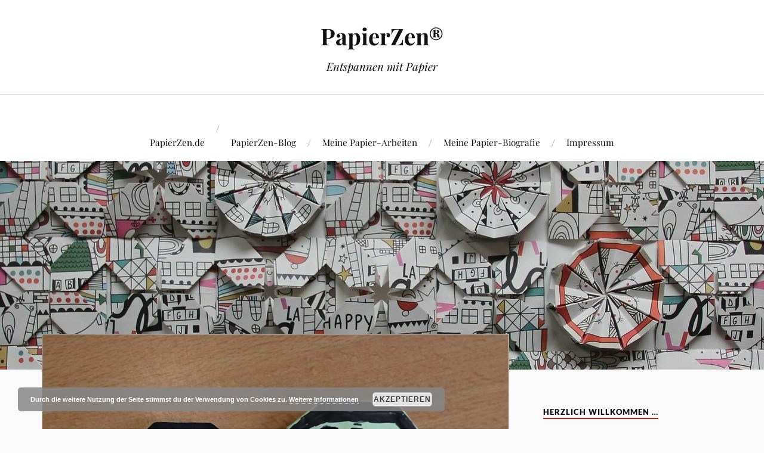

--- FILE ---
content_type: text/html; charset=UTF-8
request_url: https://www.papierzen.de/putsch-flutsch-falten/c-birgit-ebbert-dsc_1981/
body_size: 68082
content:
<!DOCTYPE html>

<html class="no-js" lang="de">

	<head profile="http://gmpg.org/xfn/11">

		<meta http-equiv="Content-Type" content="text/html; charset=UTF-8" />
		<meta name="viewport" content="width=device-width, initial-scale=1.0, maximum-scale=1.0, user-scalable=no" >

		<meta name='robots' content='index, follow, max-image-preview:large, max-snippet:-1, max-video-preview:-1' />
<script>document.documentElement.className = document.documentElement.className.replace("no-js","js");</script>

	<!-- This site is optimized with the Yoast SEO plugin v26.8 - https://yoast.com/product/yoast-seo-wordpress/ -->
	<title>c-birgit-ebbert-DSC_1981 - PapierZen®</title>
	<link rel="canonical" href="https://www.papierzen.de/putsch-flutsch-falten/c-birgit-ebbert-dsc_1981/" />
	<meta property="og:locale" content="de_DE" />
	<meta property="og:type" content="article" />
	<meta property="og:title" content="c-birgit-ebbert-DSC_1981 - PapierZen®" />
	<meta property="og:url" content="https://www.papierzen.de/putsch-flutsch-falten/c-birgit-ebbert-dsc_1981/" />
	<meta property="og:site_name" content="PapierZen®" />
	<meta property="og:image" content="https://www.papierzen.de/putsch-flutsch-falten/c-birgit-ebbert-dsc_1981" />
	<meta property="og:image:width" content="1000" />
	<meta property="og:image:height" content="667" />
	<meta property="og:image:type" content="image/jpeg" />
	<meta name="twitter:card" content="summary_large_image" />
	<script type="application/ld+json" class="yoast-schema-graph">{"@context":"https://schema.org","@graph":[{"@type":"WebPage","@id":"https://www.papierzen.de/putsch-flutsch-falten/c-birgit-ebbert-dsc_1981/","url":"https://www.papierzen.de/putsch-flutsch-falten/c-birgit-ebbert-dsc_1981/","name":"c-birgit-ebbert-DSC_1981 - PapierZen®","isPartOf":{"@id":"https://www.papierzen.de/#website"},"primaryImageOfPage":{"@id":"https://www.papierzen.de/putsch-flutsch-falten/c-birgit-ebbert-dsc_1981/#primaryimage"},"image":{"@id":"https://www.papierzen.de/putsch-flutsch-falten/c-birgit-ebbert-dsc_1981/#primaryimage"},"thumbnailUrl":"https://www.papierzen.de/wp-content/uploads/2022/07/c-birgit-ebbert-DSC_1981.jpg","datePublished":"2022-07-22T15:35:34+00:00","breadcrumb":{"@id":"https://www.papierzen.de/putsch-flutsch-falten/c-birgit-ebbert-dsc_1981/#breadcrumb"},"inLanguage":"de","potentialAction":[{"@type":"ReadAction","target":["https://www.papierzen.de/putsch-flutsch-falten/c-birgit-ebbert-dsc_1981/"]}]},{"@type":"ImageObject","inLanguage":"de","@id":"https://www.papierzen.de/putsch-flutsch-falten/c-birgit-ebbert-dsc_1981/#primaryimage","url":"https://www.papierzen.de/wp-content/uploads/2022/07/c-birgit-ebbert-DSC_1981.jpg","contentUrl":"https://www.papierzen.de/wp-content/uploads/2022/07/c-birgit-ebbert-DSC_1981.jpg"},{"@type":"BreadcrumbList","@id":"https://www.papierzen.de/putsch-flutsch-falten/c-birgit-ebbert-dsc_1981/#breadcrumb","itemListElement":[{"@type":"ListItem","position":1,"name":"Startseite","item":"https://www.papierzen.de/"},{"@type":"ListItem","position":2,"name":"Putsch &#038; Flutsch falten","item":"https://www.papierzen.de/putsch-flutsch-falten/"},{"@type":"ListItem","position":3,"name":"c-birgit-ebbert-DSC_1981"}]},{"@type":"WebSite","@id":"https://www.papierzen.de/#website","url":"https://www.papierzen.de/","name":"PapierZen®","description":"Entspannen mit Papier","potentialAction":[{"@type":"SearchAction","target":{"@type":"EntryPoint","urlTemplate":"https://www.papierzen.de/?s={search_term_string}"},"query-input":{"@type":"PropertyValueSpecification","valueRequired":true,"valueName":"search_term_string"}}],"inLanguage":"de"}]}</script>
	<!-- / Yoast SEO plugin. -->


<link rel='dns-prefetch' href='//secure.gravatar.com' />
<link rel='dns-prefetch' href='//stats.wp.com' />
<link rel='dns-prefetch' href='//v0.wordpress.com' />
<link rel='dns-prefetch' href='//widgets.wp.com' />
<link rel='dns-prefetch' href='//s0.wp.com' />
<link rel='dns-prefetch' href='//0.gravatar.com' />
<link rel='dns-prefetch' href='//1.gravatar.com' />
<link rel='dns-prefetch' href='//2.gravatar.com' />
<link rel="alternate" type="application/rss+xml" title="PapierZen® &raquo; Feed" href="https://www.papierzen.de/feed/" />
<link rel="alternate" type="application/rss+xml" title="PapierZen® &raquo; Kommentar-Feed" href="https://www.papierzen.de/comments/feed/" />
<link rel="alternate" type="application/rss+xml" title="PapierZen® &raquo; c-birgit-ebbert-DSC_1981-Kommentar-Feed" href="https://www.papierzen.de/putsch-flutsch-falten/c-birgit-ebbert-dsc_1981/feed/" />
<link rel="alternate" title="oEmbed (JSON)" type="application/json+oembed" href="https://www.papierzen.de/wp-json/oembed/1.0/embed?url=https%3A%2F%2Fwww.papierzen.de%2Fputsch-flutsch-falten%2Fc-birgit-ebbert-dsc_1981%2F" />
<link rel="alternate" title="oEmbed (XML)" type="text/xml+oembed" href="https://www.papierzen.de/wp-json/oembed/1.0/embed?url=https%3A%2F%2Fwww.papierzen.de%2Fputsch-flutsch-falten%2Fc-birgit-ebbert-dsc_1981%2F&#038;format=xml" />
<style id='wp-img-auto-sizes-contain-inline-css' type='text/css'>
img:is([sizes=auto i],[sizes^="auto," i]){contain-intrinsic-size:3000px 1500px}
/*# sourceURL=wp-img-auto-sizes-contain-inline-css */
</style>
<style id='wp-emoji-styles-inline-css' type='text/css'>

	img.wp-smiley, img.emoji {
		display: inline !important;
		border: none !important;
		box-shadow: none !important;
		height: 1em !important;
		width: 1em !important;
		margin: 0 0.07em !important;
		vertical-align: -0.1em !important;
		background: none !important;
		padding: 0 !important;
	}
/*# sourceURL=wp-emoji-styles-inline-css */
</style>
<style id='wp-block-library-inline-css' type='text/css'>
:root{--wp-block-synced-color:#7a00df;--wp-block-synced-color--rgb:122,0,223;--wp-bound-block-color:var(--wp-block-synced-color);--wp-editor-canvas-background:#ddd;--wp-admin-theme-color:#007cba;--wp-admin-theme-color--rgb:0,124,186;--wp-admin-theme-color-darker-10:#006ba1;--wp-admin-theme-color-darker-10--rgb:0,107,160.5;--wp-admin-theme-color-darker-20:#005a87;--wp-admin-theme-color-darker-20--rgb:0,90,135;--wp-admin-border-width-focus:2px}@media (min-resolution:192dpi){:root{--wp-admin-border-width-focus:1.5px}}.wp-element-button{cursor:pointer}:root .has-very-light-gray-background-color{background-color:#eee}:root .has-very-dark-gray-background-color{background-color:#313131}:root .has-very-light-gray-color{color:#eee}:root .has-very-dark-gray-color{color:#313131}:root .has-vivid-green-cyan-to-vivid-cyan-blue-gradient-background{background:linear-gradient(135deg,#00d084,#0693e3)}:root .has-purple-crush-gradient-background{background:linear-gradient(135deg,#34e2e4,#4721fb 50%,#ab1dfe)}:root .has-hazy-dawn-gradient-background{background:linear-gradient(135deg,#faaca8,#dad0ec)}:root .has-subdued-olive-gradient-background{background:linear-gradient(135deg,#fafae1,#67a671)}:root .has-atomic-cream-gradient-background{background:linear-gradient(135deg,#fdd79a,#004a59)}:root .has-nightshade-gradient-background{background:linear-gradient(135deg,#330968,#31cdcf)}:root .has-midnight-gradient-background{background:linear-gradient(135deg,#020381,#2874fc)}:root{--wp--preset--font-size--normal:16px;--wp--preset--font-size--huge:42px}.has-regular-font-size{font-size:1em}.has-larger-font-size{font-size:2.625em}.has-normal-font-size{font-size:var(--wp--preset--font-size--normal)}.has-huge-font-size{font-size:var(--wp--preset--font-size--huge)}.has-text-align-center{text-align:center}.has-text-align-left{text-align:left}.has-text-align-right{text-align:right}.has-fit-text{white-space:nowrap!important}#end-resizable-editor-section{display:none}.aligncenter{clear:both}.items-justified-left{justify-content:flex-start}.items-justified-center{justify-content:center}.items-justified-right{justify-content:flex-end}.items-justified-space-between{justify-content:space-between}.screen-reader-text{border:0;clip-path:inset(50%);height:1px;margin:-1px;overflow:hidden;padding:0;position:absolute;width:1px;word-wrap:normal!important}.screen-reader-text:focus{background-color:#ddd;clip-path:none;color:#444;display:block;font-size:1em;height:auto;left:5px;line-height:normal;padding:15px 23px 14px;text-decoration:none;top:5px;width:auto;z-index:100000}html :where(.has-border-color){border-style:solid}html :where([style*=border-top-color]){border-top-style:solid}html :where([style*=border-right-color]){border-right-style:solid}html :where([style*=border-bottom-color]){border-bottom-style:solid}html :where([style*=border-left-color]){border-left-style:solid}html :where([style*=border-width]){border-style:solid}html :where([style*=border-top-width]){border-top-style:solid}html :where([style*=border-right-width]){border-right-style:solid}html :where([style*=border-bottom-width]){border-bottom-style:solid}html :where([style*=border-left-width]){border-left-style:solid}html :where(img[class*=wp-image-]){height:auto;max-width:100%}:where(figure){margin:0 0 1em}html :where(.is-position-sticky){--wp-admin--admin-bar--position-offset:var(--wp-admin--admin-bar--height,0px)}@media screen and (max-width:600px){html :where(.is-position-sticky){--wp-admin--admin-bar--position-offset:0px}}

/*# sourceURL=wp-block-library-inline-css */
</style><style id='global-styles-inline-css' type='text/css'>
:root{--wp--preset--aspect-ratio--square: 1;--wp--preset--aspect-ratio--4-3: 4/3;--wp--preset--aspect-ratio--3-4: 3/4;--wp--preset--aspect-ratio--3-2: 3/2;--wp--preset--aspect-ratio--2-3: 2/3;--wp--preset--aspect-ratio--16-9: 16/9;--wp--preset--aspect-ratio--9-16: 9/16;--wp--preset--color--black: #111;--wp--preset--color--cyan-bluish-gray: #abb8c3;--wp--preset--color--white: #fff;--wp--preset--color--pale-pink: #f78da7;--wp--preset--color--vivid-red: #cf2e2e;--wp--preset--color--luminous-vivid-orange: #ff6900;--wp--preset--color--luminous-vivid-amber: #fcb900;--wp--preset--color--light-green-cyan: #7bdcb5;--wp--preset--color--vivid-green-cyan: #00d084;--wp--preset--color--pale-cyan-blue: #8ed1fc;--wp--preset--color--vivid-cyan-blue: #0693e3;--wp--preset--color--vivid-purple: #9b51e0;--wp--preset--color--accent: #CA2017;--wp--preset--color--dark-gray: #333;--wp--preset--color--medium-gray: #555;--wp--preset--color--light-gray: #777;--wp--preset--gradient--vivid-cyan-blue-to-vivid-purple: linear-gradient(135deg,rgb(6,147,227) 0%,rgb(155,81,224) 100%);--wp--preset--gradient--light-green-cyan-to-vivid-green-cyan: linear-gradient(135deg,rgb(122,220,180) 0%,rgb(0,208,130) 100%);--wp--preset--gradient--luminous-vivid-amber-to-luminous-vivid-orange: linear-gradient(135deg,rgb(252,185,0) 0%,rgb(255,105,0) 100%);--wp--preset--gradient--luminous-vivid-orange-to-vivid-red: linear-gradient(135deg,rgb(255,105,0) 0%,rgb(207,46,46) 100%);--wp--preset--gradient--very-light-gray-to-cyan-bluish-gray: linear-gradient(135deg,rgb(238,238,238) 0%,rgb(169,184,195) 100%);--wp--preset--gradient--cool-to-warm-spectrum: linear-gradient(135deg,rgb(74,234,220) 0%,rgb(151,120,209) 20%,rgb(207,42,186) 40%,rgb(238,44,130) 60%,rgb(251,105,98) 80%,rgb(254,248,76) 100%);--wp--preset--gradient--blush-light-purple: linear-gradient(135deg,rgb(255,206,236) 0%,rgb(152,150,240) 100%);--wp--preset--gradient--blush-bordeaux: linear-gradient(135deg,rgb(254,205,165) 0%,rgb(254,45,45) 50%,rgb(107,0,62) 100%);--wp--preset--gradient--luminous-dusk: linear-gradient(135deg,rgb(255,203,112) 0%,rgb(199,81,192) 50%,rgb(65,88,208) 100%);--wp--preset--gradient--pale-ocean: linear-gradient(135deg,rgb(255,245,203) 0%,rgb(182,227,212) 50%,rgb(51,167,181) 100%);--wp--preset--gradient--electric-grass: linear-gradient(135deg,rgb(202,248,128) 0%,rgb(113,206,126) 100%);--wp--preset--gradient--midnight: linear-gradient(135deg,rgb(2,3,129) 0%,rgb(40,116,252) 100%);--wp--preset--font-size--small: 16px;--wp--preset--font-size--medium: 20px;--wp--preset--font-size--large: 24px;--wp--preset--font-size--x-large: 42px;--wp--preset--font-size--normal: 18px;--wp--preset--font-size--larger: 27px;--wp--preset--spacing--20: 0.44rem;--wp--preset--spacing--30: 0.67rem;--wp--preset--spacing--40: 1rem;--wp--preset--spacing--50: 1.5rem;--wp--preset--spacing--60: 2.25rem;--wp--preset--spacing--70: 3.38rem;--wp--preset--spacing--80: 5.06rem;--wp--preset--shadow--natural: 6px 6px 9px rgba(0, 0, 0, 0.2);--wp--preset--shadow--deep: 12px 12px 50px rgba(0, 0, 0, 0.4);--wp--preset--shadow--sharp: 6px 6px 0px rgba(0, 0, 0, 0.2);--wp--preset--shadow--outlined: 6px 6px 0px -3px rgb(255, 255, 255), 6px 6px rgb(0, 0, 0);--wp--preset--shadow--crisp: 6px 6px 0px rgb(0, 0, 0);}:where(.is-layout-flex){gap: 0.5em;}:where(.is-layout-grid){gap: 0.5em;}body .is-layout-flex{display: flex;}.is-layout-flex{flex-wrap: wrap;align-items: center;}.is-layout-flex > :is(*, div){margin: 0;}body .is-layout-grid{display: grid;}.is-layout-grid > :is(*, div){margin: 0;}:where(.wp-block-columns.is-layout-flex){gap: 2em;}:where(.wp-block-columns.is-layout-grid){gap: 2em;}:where(.wp-block-post-template.is-layout-flex){gap: 1.25em;}:where(.wp-block-post-template.is-layout-grid){gap: 1.25em;}.has-black-color{color: var(--wp--preset--color--black) !important;}.has-cyan-bluish-gray-color{color: var(--wp--preset--color--cyan-bluish-gray) !important;}.has-white-color{color: var(--wp--preset--color--white) !important;}.has-pale-pink-color{color: var(--wp--preset--color--pale-pink) !important;}.has-vivid-red-color{color: var(--wp--preset--color--vivid-red) !important;}.has-luminous-vivid-orange-color{color: var(--wp--preset--color--luminous-vivid-orange) !important;}.has-luminous-vivid-amber-color{color: var(--wp--preset--color--luminous-vivid-amber) !important;}.has-light-green-cyan-color{color: var(--wp--preset--color--light-green-cyan) !important;}.has-vivid-green-cyan-color{color: var(--wp--preset--color--vivid-green-cyan) !important;}.has-pale-cyan-blue-color{color: var(--wp--preset--color--pale-cyan-blue) !important;}.has-vivid-cyan-blue-color{color: var(--wp--preset--color--vivid-cyan-blue) !important;}.has-vivid-purple-color{color: var(--wp--preset--color--vivid-purple) !important;}.has-black-background-color{background-color: var(--wp--preset--color--black) !important;}.has-cyan-bluish-gray-background-color{background-color: var(--wp--preset--color--cyan-bluish-gray) !important;}.has-white-background-color{background-color: var(--wp--preset--color--white) !important;}.has-pale-pink-background-color{background-color: var(--wp--preset--color--pale-pink) !important;}.has-vivid-red-background-color{background-color: var(--wp--preset--color--vivid-red) !important;}.has-luminous-vivid-orange-background-color{background-color: var(--wp--preset--color--luminous-vivid-orange) !important;}.has-luminous-vivid-amber-background-color{background-color: var(--wp--preset--color--luminous-vivid-amber) !important;}.has-light-green-cyan-background-color{background-color: var(--wp--preset--color--light-green-cyan) !important;}.has-vivid-green-cyan-background-color{background-color: var(--wp--preset--color--vivid-green-cyan) !important;}.has-pale-cyan-blue-background-color{background-color: var(--wp--preset--color--pale-cyan-blue) !important;}.has-vivid-cyan-blue-background-color{background-color: var(--wp--preset--color--vivid-cyan-blue) !important;}.has-vivid-purple-background-color{background-color: var(--wp--preset--color--vivid-purple) !important;}.has-black-border-color{border-color: var(--wp--preset--color--black) !important;}.has-cyan-bluish-gray-border-color{border-color: var(--wp--preset--color--cyan-bluish-gray) !important;}.has-white-border-color{border-color: var(--wp--preset--color--white) !important;}.has-pale-pink-border-color{border-color: var(--wp--preset--color--pale-pink) !important;}.has-vivid-red-border-color{border-color: var(--wp--preset--color--vivid-red) !important;}.has-luminous-vivid-orange-border-color{border-color: var(--wp--preset--color--luminous-vivid-orange) !important;}.has-luminous-vivid-amber-border-color{border-color: var(--wp--preset--color--luminous-vivid-amber) !important;}.has-light-green-cyan-border-color{border-color: var(--wp--preset--color--light-green-cyan) !important;}.has-vivid-green-cyan-border-color{border-color: var(--wp--preset--color--vivid-green-cyan) !important;}.has-pale-cyan-blue-border-color{border-color: var(--wp--preset--color--pale-cyan-blue) !important;}.has-vivid-cyan-blue-border-color{border-color: var(--wp--preset--color--vivid-cyan-blue) !important;}.has-vivid-purple-border-color{border-color: var(--wp--preset--color--vivid-purple) !important;}.has-vivid-cyan-blue-to-vivid-purple-gradient-background{background: var(--wp--preset--gradient--vivid-cyan-blue-to-vivid-purple) !important;}.has-light-green-cyan-to-vivid-green-cyan-gradient-background{background: var(--wp--preset--gradient--light-green-cyan-to-vivid-green-cyan) !important;}.has-luminous-vivid-amber-to-luminous-vivid-orange-gradient-background{background: var(--wp--preset--gradient--luminous-vivid-amber-to-luminous-vivid-orange) !important;}.has-luminous-vivid-orange-to-vivid-red-gradient-background{background: var(--wp--preset--gradient--luminous-vivid-orange-to-vivid-red) !important;}.has-very-light-gray-to-cyan-bluish-gray-gradient-background{background: var(--wp--preset--gradient--very-light-gray-to-cyan-bluish-gray) !important;}.has-cool-to-warm-spectrum-gradient-background{background: var(--wp--preset--gradient--cool-to-warm-spectrum) !important;}.has-blush-light-purple-gradient-background{background: var(--wp--preset--gradient--blush-light-purple) !important;}.has-blush-bordeaux-gradient-background{background: var(--wp--preset--gradient--blush-bordeaux) !important;}.has-luminous-dusk-gradient-background{background: var(--wp--preset--gradient--luminous-dusk) !important;}.has-pale-ocean-gradient-background{background: var(--wp--preset--gradient--pale-ocean) !important;}.has-electric-grass-gradient-background{background: var(--wp--preset--gradient--electric-grass) !important;}.has-midnight-gradient-background{background: var(--wp--preset--gradient--midnight) !important;}.has-small-font-size{font-size: var(--wp--preset--font-size--small) !important;}.has-medium-font-size{font-size: var(--wp--preset--font-size--medium) !important;}.has-large-font-size{font-size: var(--wp--preset--font-size--large) !important;}.has-x-large-font-size{font-size: var(--wp--preset--font-size--x-large) !important;}
/*# sourceURL=global-styles-inline-css */
</style>

<style id='classic-theme-styles-inline-css' type='text/css'>
/*! This file is auto-generated */
.wp-block-button__link{color:#fff;background-color:#32373c;border-radius:9999px;box-shadow:none;text-decoration:none;padding:calc(.667em + 2px) calc(1.333em + 2px);font-size:1.125em}.wp-block-file__button{background:#32373c;color:#fff;text-decoration:none}
/*# sourceURL=/wp-includes/css/classic-themes.min.css */
</style>
<link rel='stylesheet' id='lovecraft_googlefonts-css' href='https://www.papierzen.de/wp-content/themes/lovecraft/assets/css/fonts.css?ver=6.9' type='text/css' media='all' />
<link rel='stylesheet' id='lovecraft_genericons-css' href='https://www.papierzen.de/wp-content/themes/lovecraft/assets/css/genericons.min.css?ver=6.9' type='text/css' media='all' />
<link rel='stylesheet' id='lovecraft_style-css' href='https://www.papierzen.de/wp-content/themes/lovecraft/style.css?ver=2.1.1' type='text/css' media='all' />
<link rel='stylesheet' id='jetpack_likes-css' href='https://www.papierzen.de/wp-content/plugins/jetpack/modules/likes/style.css?ver=15.4' type='text/css' media='all' />
<link rel='stylesheet' id='jetpack-subscriptions-css' href='https://www.papierzen.de/wp-content/plugins/jetpack/_inc/build/subscriptions/subscriptions.min.css?ver=15.4' type='text/css' media='all' />
<script type="text/javascript" src="https://www.papierzen.de/wp-includes/js/jquery/jquery.min.js?ver=3.7.1" id="jquery-core-js"></script>
<script type="text/javascript" src="https://www.papierzen.de/wp-includes/js/jquery/jquery-migrate.min.js?ver=3.4.1" id="jquery-migrate-js"></script>
<script type="text/javascript" src="https://www.papierzen.de/wp-content/themes/lovecraft/assets/js/doubletaptogo.min.js?ver=1" id="lovecraft_doubletap-js"></script>
<link rel="https://api.w.org/" href="https://www.papierzen.de/wp-json/" /><link rel="alternate" title="JSON" type="application/json" href="https://www.papierzen.de/wp-json/wp/v2/media/6149" /><link rel="EditURI" type="application/rsd+xml" title="RSD" href="https://www.papierzen.de/xmlrpc.php?rsd" />
<meta name="generator" content="WordPress 6.9" />
<link rel='shortlink' href='https://wp.me/a8hHb7-1Bb' />
	<style>img#wpstats{display:none}</style>
		<link rel="icon" href="https://www.papierzen.de/wp-content/uploads/2022/07/cropped-c-birgit-ebbert-IMG_5783q-32x32.jpg" sizes="32x32" />
<link rel="icon" href="https://www.papierzen.de/wp-content/uploads/2022/07/cropped-c-birgit-ebbert-IMG_5783q-192x192.jpg" sizes="192x192" />
<link rel="apple-touch-icon" href="https://www.papierzen.de/wp-content/uploads/2022/07/cropped-c-birgit-ebbert-IMG_5783q-180x180.jpg" />
<meta name="msapplication-TileImage" content="https://www.papierzen.de/wp-content/uploads/2022/07/cropped-c-birgit-ebbert-IMG_5783q-270x270.jpg" />

	<link rel='stylesheet' id='basecss-css' href='https://www.papierzen.de/wp-content/plugins/eu-cookie-law/css/style.css?ver=6.9' type='text/css' media='all' />
</head>

	<body class="attachment wp-singular attachment-template-default single single-attachment postid-6149 attachmentid-6149 attachment-jpeg wp-theme-lovecraft show-mobile-sidebar">

		
		<a class="skip-link button" href="#site-content">Zum Inhalt springen</a>

		<header class="header-wrapper">

			<div class="header section bg-white small-padding">

				<div class="section-inner group">

					
						<div class="blog-title">
							<a href="https://www.papierzen.de" rel="home">PapierZen®</a>
						</div>
					
													<h4 class="blog-tagline">Entspannen mit Papier</h4>
											
					
				</div><!-- .section-inner -->

			</div><!-- .header -->

			<div class="toggles group">

				<button type="button" class="nav-toggle toggle">
					<div class="bar"></div>
					<div class="bar"></div>
					<div class="bar"></div>
					<span class="screen-reader-text">Mobil-Menü umschalten</span>
				</button>

				<button type="button" class="search-toggle toggle">
					<div class="genericon genericon-search"></div>
					<span class="screen-reader-text">Suchfeld umschalten</span>
				</button>

			</div><!-- .toggles -->

		</header><!-- .header-wrapper -->

		<div class="navigation bg-white no-padding">

			<div class="section-inner group">

				<ul class="mobile-menu">

					<li class="page_item page-item-11 page_item_has_children"><a href="https://www.papierzen.de/papierzen-de/">PapierZen.de</a>
<ul class='children'>
	<li class="page_item page-item-3285"><a href="https://www.papierzen.de/papierzen-de/meine-ausstellungen/">Meine Ausstellungen</a></li>
	<li class="page_item page-item-1185"><a href="https://www.papierzen.de/papierzen-de/meine-papierzen-buecher/">Meine PapierZen-Bücher</a></li>
	<li class="page_item page-item-4482"><a href="https://www.papierzen.de/papierzen-de/papier-workshop-fuer-veranstalter/">Papier-Workshop für Veranstalter</a></li>
	<li class="page_item page-item-378"><a href="https://www.papierzen.de/papierzen-de/papierzen-termine/">PapierZen-Termine</a></li>
	<li class="page_item page-item-696"><a href="https://www.papierzen.de/papierzen-de/papierzen-faltparty/">PapierZen-Faltparty</a></li>
	<li class="page_item page-item-258"><a href="https://www.papierzen.de/papierzen-de/papiersprache/">Papiersprache</a></li>
</ul>
</li>
<li class="page_item page-item-4906 page_item_has_children"><a href="https://www.papierzen.de/papierzen-blog/"><a href="https://www.papierzen.de/">PapierZen-Blog</a></a>
<ul class='children'>
	<li class="page_item page-item-1609"><a href="https://www.papierzen.de/papierzen-blog/ausstellungen-rund-um-papier-papierkunst/">Ausstellungen rund um Papier &#038; Papierkunst</a></li>
	<li class="page_item page-item-1612"><a href="https://www.papierzen.de/papierzen-blog/einzelne-papier-installationen/">Einzelne Papier-Installationen</a></li>
	<li class="page_item page-item-5720"><a href="https://www.papierzen.de/papierzen-blog/brauchtum-mit-papier/">Brauchtum mit Papier</a></li>
	<li class="page_item page-item-134"><a href="https://www.papierzen.de/papierzen-blog/papierkuenstler-recherche/">Papierkünstler-Recherche</a></li>
	<li class="page_item page-item-649"><a href="https://www.papierzen.de/papierzen-blog/papierzen-faltungen-von-a-bis-z/">Faltwerke von A bis Z</a></li>
</ul>
</li>
<li class="page_item page-item-3220 page_item_has_children"><a href="https://www.papierzen.de/meine-papier-arbeiten/">Meine Papier-Arbeiten</a>
<ul class='children'>
	<li class="page_item page-item-3207"><a href="https://www.papierzen.de/meine-papier-arbeiten/literaturart-papierzen-bilder/">LiteraturArt &#038; PapierZen &#8211; Bilder</a></li>
	<li class="page_item page-item-3817"><a href="https://www.papierzen.de/meine-papier-arbeiten/die-papierinis/"><a href="https://www.papierzen.de/die-papierinis/" rel="noopener noreferrer">Die Papierinis</a></a></li>
	<li class="page_item page-item-3235"><a href="https://www.papierzen.de/meine-papier-arbeiten/1-000-papierkraniche-fuer-den-frieden/">1.000 Papierkraniche für den Frieden</a></li>
	<li class="page_item page-item-3247"><a href="https://www.papierzen.de/meine-papier-arbeiten/literaturart-experimente/">LiteraturArt &#8211; Experimente</a></li>
	<li class="page_item page-item-2697"><a href="https://www.papierzen.de/meine-papier-arbeiten/postkartenwuerfel-sammlung/">Postkartenwürfel-Sammlung</a></li>
</ul>
</li>
<li class="page_item page-item-175 page_item_has_children"><a href="https://www.papierzen.de/meine-papier-biografie/">Meine Papier-Biografie</a>
<ul class='children'>
	<li class="page_item page-item-701"><a href="https://www.papierzen.de/meine-papier-biografie/365-paper-squares-mein-jahr-in-faltquadraten/">365 Papersquares &#8211; mein Jahr in Faltquadraten</a></li>
	<li class="page_item page-item-7531"><a href="https://www.papierzen.de/meine-papier-biografie/ein-lebensjahr-in-365-schoenheitsformen/"><a href="https://www.birgit-ebbert.de/vita/ein-lebensjahr-in-365-schoenheitsformen/">Ein Lebensjahr in 365 Schönheitsformen</a></a></li>
	<li class="page_item page-item-108"><a href="https://www.papierzen.de/meine-papier-biografie/mein-bastelbuch-archiv/">Mein Bastelbuch-Archiv</a></li>
</ul>
</li>
<li class="page_item page-item-22 page_item_has_children"><a href="https://www.papierzen.de/impressum/">Impressum</a>
<ul class='children'>
	<li class="page_item page-item-1865"><a href="https://www.papierzen.de/impressum/datenschutzerklaerung/">Datenschutzerklärung</a></li>
	<li class="page_item page-item-470"><a href="https://www.papierzen.de/impressum/meine-faltanleitungen/">Archiv &#8211; nur für mich :-)</a></li>
</ul>
</li>

				</ul>

				<div class="mobile-search">
					
<form method="get" class="search-form" id="search-form-6970917fdabd9" action="https://www.papierzen.de/">
	<input type="search" class="search-field" placeholder="Suche …" name="s" id="s-6970917fdabdb" />
	<button type="submit" class="search-button"><div class="genericon genericon-search"></div><span class="screen-reader-text">Suchen</span></button>
</form>
				</div><!-- .mobile-search -->

				<ul class="main-menu">

					<li class="page_item page-item-11 page_item_has_children"><a href="https://www.papierzen.de/papierzen-de/">PapierZen.de</a>
<ul class='children'>
	<li class="page_item page-item-3285"><a href="https://www.papierzen.de/papierzen-de/meine-ausstellungen/">Meine Ausstellungen</a></li>
	<li class="page_item page-item-1185"><a href="https://www.papierzen.de/papierzen-de/meine-papierzen-buecher/">Meine PapierZen-Bücher</a></li>
	<li class="page_item page-item-4482"><a href="https://www.papierzen.de/papierzen-de/papier-workshop-fuer-veranstalter/">Papier-Workshop für Veranstalter</a></li>
	<li class="page_item page-item-378"><a href="https://www.papierzen.de/papierzen-de/papierzen-termine/">PapierZen-Termine</a></li>
	<li class="page_item page-item-696"><a href="https://www.papierzen.de/papierzen-de/papierzen-faltparty/">PapierZen-Faltparty</a></li>
	<li class="page_item page-item-258"><a href="https://www.papierzen.de/papierzen-de/papiersprache/">Papiersprache</a></li>
</ul>
</li>
<li class="page_item page-item-4906 page_item_has_children"><a href="https://www.papierzen.de/papierzen-blog/"><a href="https://www.papierzen.de/">PapierZen-Blog</a></a>
<ul class='children'>
	<li class="page_item page-item-1609"><a href="https://www.papierzen.de/papierzen-blog/ausstellungen-rund-um-papier-papierkunst/">Ausstellungen rund um Papier &#038; Papierkunst</a></li>
	<li class="page_item page-item-1612"><a href="https://www.papierzen.de/papierzen-blog/einzelne-papier-installationen/">Einzelne Papier-Installationen</a></li>
	<li class="page_item page-item-5720"><a href="https://www.papierzen.de/papierzen-blog/brauchtum-mit-papier/">Brauchtum mit Papier</a></li>
	<li class="page_item page-item-134"><a href="https://www.papierzen.de/papierzen-blog/papierkuenstler-recherche/">Papierkünstler-Recherche</a></li>
	<li class="page_item page-item-649"><a href="https://www.papierzen.de/papierzen-blog/papierzen-faltungen-von-a-bis-z/">Faltwerke von A bis Z</a></li>
</ul>
</li>
<li class="page_item page-item-3220 page_item_has_children"><a href="https://www.papierzen.de/meine-papier-arbeiten/">Meine Papier-Arbeiten</a>
<ul class='children'>
	<li class="page_item page-item-3207"><a href="https://www.papierzen.de/meine-papier-arbeiten/literaturart-papierzen-bilder/">LiteraturArt &#038; PapierZen &#8211; Bilder</a></li>
	<li class="page_item page-item-3817"><a href="https://www.papierzen.de/meine-papier-arbeiten/die-papierinis/"><a href="https://www.papierzen.de/die-papierinis/" rel="noopener noreferrer">Die Papierinis</a></a></li>
	<li class="page_item page-item-3235"><a href="https://www.papierzen.de/meine-papier-arbeiten/1-000-papierkraniche-fuer-den-frieden/">1.000 Papierkraniche für den Frieden</a></li>
	<li class="page_item page-item-3247"><a href="https://www.papierzen.de/meine-papier-arbeiten/literaturart-experimente/">LiteraturArt &#8211; Experimente</a></li>
	<li class="page_item page-item-2697"><a href="https://www.papierzen.de/meine-papier-arbeiten/postkartenwuerfel-sammlung/">Postkartenwürfel-Sammlung</a></li>
</ul>
</li>
<li class="page_item page-item-175 page_item_has_children"><a href="https://www.papierzen.de/meine-papier-biografie/">Meine Papier-Biografie</a>
<ul class='children'>
	<li class="page_item page-item-701"><a href="https://www.papierzen.de/meine-papier-biografie/365-paper-squares-mein-jahr-in-faltquadraten/">365 Papersquares &#8211; mein Jahr in Faltquadraten</a></li>
	<li class="page_item page-item-7531"><a href="https://www.papierzen.de/meine-papier-biografie/ein-lebensjahr-in-365-schoenheitsformen/"><a href="https://www.birgit-ebbert.de/vita/ein-lebensjahr-in-365-schoenheitsformen/">Ein Lebensjahr in 365 Schönheitsformen</a></a></li>
	<li class="page_item page-item-108"><a href="https://www.papierzen.de/meine-papier-biografie/mein-bastelbuch-archiv/">Mein Bastelbuch-Archiv</a></li>
</ul>
</li>
<li class="page_item page-item-22 page_item_has_children"><a href="https://www.papierzen.de/impressum/">Impressum</a>
<ul class='children'>
	<li class="page_item page-item-1865"><a href="https://www.papierzen.de/impressum/datenschutzerklaerung/">Datenschutzerklärung</a></li>
	<li class="page_item page-item-470"><a href="https://www.papierzen.de/impressum/meine-faltanleitungen/">Archiv &#8211; nur für mich :-)</a></li>
</ul>
</li>

				</ul><!-- .main-menu -->

			</div><!-- .section-inner -->

		</div><!-- .navigation -->

		
			<figure class="header-image bg-image" style="background-image: url( https://www.papierzen.de/wp-content/uploads/2017/06/cropped-c-birgit-ebbert-Birgit-Ebbert-Happylandien-1.jpg );">
				<img src="https://www.papierzen.de/wp-content/uploads/2017/06/cropped-c-birgit-ebbert-Birgit-Ebbert-Happylandien-1.jpg" />
			</figure>

		
		<main id="site-content">
<div class="wrapper section">

	<div class="section-inner group">

		<div class="content">

			
					<article id="post-6149" class="single post post-6149 attachment type-attachment status-inherit hentry">

						<figure class="post-image">
							<img width="900" height="600" src="https://www.papierzen.de/wp-content/uploads/2022/07/c-birgit-ebbert-DSC_1981-900x600.jpg" class="attachment-post-image size-post-image" alt="" decoding="async" fetchpriority="high" srcset="https://www.papierzen.de/wp-content/uploads/2022/07/c-birgit-ebbert-DSC_1981-900x600.jpg 900w, https://www.papierzen.de/wp-content/uploads/2022/07/c-birgit-ebbert-DSC_1981-300x200.jpg 300w, https://www.papierzen.de/wp-content/uploads/2022/07/c-birgit-ebbert-DSC_1981-768x512.jpg 768w, https://www.papierzen.de/wp-content/uploads/2022/07/c-birgit-ebbert-DSC_1981.jpg 1000w" sizes="(max-width: 900px) 100vw, 900px" />						</figure>

						<div class="post-inner">

							<div class="post-header">

								<h1 class="post-title">c-birgit-ebbert-DSC_1981.jpg</h1>

								<div class="post-meta">

									<p>von <a href="https://www.papierzen.de/author/bebbert/" title="Beiträge von BEbbert" rel="author">BEbbert</a></p>

									<p class="post-date">am <a href="https://www.papierzen.de/putsch-flutsch-falten/c-birgit-ebbert-dsc_1981/">Juli 22, 2022</a></p>

									
									<p>Auflösung: 1000x667 px</p>

								</div><!-- .post-meta -->

							</div><!-- .post-header -->

							
						</div><!-- .post-inner -->

						<div class="respond-container">	<div id="respond" class="comment-respond">
		<h3 id="reply-title" class="comment-reply-title">Schreibe einen Kommentar</h3><form action="https://www.papierzen.de/wp-comments-post.php" method="post" id="commentform" class="comment-form"><p class="comment-notes"><span id="email-notes">Deine E-Mail-Adresse wird nicht veröffentlicht.</span> <span class="required-field-message">Erforderliche Felder sind mit <span class="required">*</span> markiert</span></p><p class="comment-form-comment"><label for="comment">Kommentar <span class="required">*</span></label> <textarea id="comment" name="comment" cols="45" rows="8" maxlength="65525" required="required"></textarea></p><p class="comment-form-author"><label for="author">Name</label> <input id="author" name="author" type="text" value="" size="30" maxlength="245" autocomplete="name" /></p>
<p class="comment-form-email"><label for="email">E-Mail-Adresse</label> <input id="email" name="email" type="text" value="" size="30" maxlength="100" aria-describedby="email-notes" autocomplete="email" /></p>
<p class="comment-form-url"><label for="url">Website</label> <input id="url" name="url" type="text" value="" size="30" maxlength="200" autocomplete="url" /></p>
<p class="form-submit"><input name="submit" type="submit" id="submit" class="submit" value="Kommentar abschicken" /> <input type='hidden' name='comment_post_ID' value='6149' id='comment_post_ID' />
<input type='hidden' name='comment_parent' id='comment_parent' value='0' />
</p></form>	</div><!-- #respond -->
	</div><!-- .respond-container -->
			</article><!-- .post -->

		</div><!-- .content -->

		<aside class="sidebar">

	<div id="widget_sp_image-2" class="widget widget_sp_image"><div class="widget-content"><h3 class="widget-title">Herzlich willkommen &#8230;</h3><img width="300" height="200" alt="Herzlich willkommen &#8230;" class="attachment-medium aligncenter" style="max-width: 100%;" srcset="https://www.papierzen.de/wp-content/uploads/2017/01/birgit-ebbert-c-ulrich-wens-300x200.jpg 300w, https://www.papierzen.de/wp-content/uploads/2017/01/birgit-ebbert-c-ulrich-wens.jpg 768w" sizes="(max-width: 300px) 100vw, 300px" src="https://www.papierzen.de/wp-content/uploads/2017/01/birgit-ebbert-c-ulrich-wens-300x200.jpg" /><div class="widget_sp_image-description" ><p>auf dem PapierZen-Blog von Birgit Ebbert</p>
</div></div></div><div id="blog_subscription-2" class="widget widget_blog_subscription jetpack_subscription_widget"><div class="widget-content"><h3 class="widget-title">Blog via E-Mail abonnieren</h3>
			<div class="wp-block-jetpack-subscriptions__container">
			<form action="#" method="post" accept-charset="utf-8" id="subscribe-blog-blog_subscription-2"
				data-blog="122428245"
				data-post_access_level="everybody" >
									<p id="subscribe-email">
						<label id="jetpack-subscribe-label"
							class="screen-reader-text"
							for="subscribe-field-blog_subscription-2">
							E-Mail-Adresse						</label>
						<input type="email" name="email" autocomplete="email" required="required"
																					value=""
							id="subscribe-field-blog_subscription-2"
							placeholder="E-Mail-Adresse"
						/>
					</p>

					<p id="subscribe-submit"
											>
						<input type="hidden" name="action" value="subscribe"/>
						<input type="hidden" name="source" value="https://www.papierzen.de/putsch-flutsch-falten/c-birgit-ebbert-dsc_1981/"/>
						<input type="hidden" name="sub-type" value="widget"/>
						<input type="hidden" name="redirect_fragment" value="subscribe-blog-blog_subscription-2"/>
						<input type="hidden" id="_wpnonce" name="_wpnonce" value="0cb0c57b32" /><input type="hidden" name="_wp_http_referer" value="/putsch-flutsch-falten/c-birgit-ebbert-dsc_1981/" />						<button type="submit"
															class="wp-block-button__link"
																					name="jetpack_subscriptions_widget"
						>
							Abonnieren						</button>
					</p>
							</form>
						</div>
			
</div></div><div id="search-2" class="widget widget_search"><div class="widget-content">
<form method="get" class="search-form" id="search-form-6970917fdfea6" action="https://www.papierzen.de/">
	<input type="search" class="search-field" placeholder="Suche …" name="s" id="s-6970917fdfea8" />
	<button type="submit" class="search-button"><div class="genericon genericon-search"></div><span class="screen-reader-text">Suchen</span></button>
</form>
</div></div><div id="text-15" class="widget widget_text"><div class="widget-content"><h3 class="widget-title">Ausstellungen rund um Papier</h3>			<div class="textwidget"><p><strong>&#8222;Revier aus Papier&#8220; &#8211; 3D-Bilder von Michael Wienand</strong><br />
<a href="https://www.papierzen.de/revier-aus-papier-von-michael-wienand-im-hoesch-museum/" target="_blank" rel="noopener">07.09.2025-11.01.2026 Hoesch-Museum Dortmund</a></p>
</div>
		</div></div><div id="widget_sp_image-24" class="widget widget_sp_image"><div class="widget-content"><h3 class="widget-title">Meine Papier-Bücher</h3><img width="219" height="300" alt="Meine Papier-Bücher" class="attachment-medium" style="max-width: 100%;" srcset="https://www.papierzen.de/wp-content/uploads/2022/02/c-birgit-ebbert-P2410025-219x300.jpg 219w, https://www.papierzen.de/wp-content/uploads/2022/02/c-birgit-ebbert-P2410025.jpg 486w" sizes="(max-width: 219px) 100vw, 219px" src="https://www.papierzen.de/wp-content/uploads/2022/02/c-birgit-ebbert-P2410025-219x300.jpg" /></div></div><div id="widget_sp_image-14" class="widget widget_sp_image"><div class="widget-content"><img width="214" height="300" class="attachment-medium aligncenter" style="max-width: 100%;" srcset="https://www.papierzen.de/wp-content/uploads/2019/11/BastelnKinder2019-214x300.jpg 214w, https://www.papierzen.de/wp-content/uploads/2019/11/BastelnKinder2019.jpg 632w" sizes="(max-width: 214px) 100vw, 214px" src="https://www.papierzen.de/wp-content/uploads/2019/11/BastelnKinder2019-214x300.jpg" /></div></div><div id="widget_sp_image-6" class="widget widget_sp_image"><div class="widget-content"><a href="http://www.papierzen.de/papierzen-das-buch/" target="_self" class="widget_sp_image-image-link"><img width="228" height="300" class="attachment-medium aligncenter" style="max-width: 100%;" srcset="https://www.papierzen.de/wp-content/uploads/2018/01/Papier_Zen_Umschlagseitenk-228x300.jpg 228w, https://www.papierzen.de/wp-content/uploads/2018/01/Papier_Zen_Umschlagseitenk.jpg 703w" sizes="(max-width: 228px) 100vw, 228px" src="https://www.papierzen.de/wp-content/uploads/2018/01/Papier_Zen_Umschlagseitenk-228x300.jpg" /></a></div></div><div id="widget_sp_image-25" class="widget widget_sp_image"><div class="widget-content"><img width="212" height="300" class="attachment-medium" style="max-width: 100%;" srcset="https://www.papierzen.de/wp-content/uploads/2022/11/c-birgit-ebbert-P2480863-212x300.jpg 212w, https://www.papierzen.de/wp-content/uploads/2022/11/c-birgit-ebbert-P2480863.jpg 621w" sizes="(max-width: 212px) 100vw, 212px" src="https://www.papierzen.de/wp-content/uploads/2022/11/c-birgit-ebbert-P2480863-212x300.jpg" /></div></div><div id="widget_sp_image-17" class="widget widget_sp_image"><div class="widget-content"><img width="211" height="300" class="attachment-medium aligncenter" style="max-width: 100%;" srcset="https://www.papierzen.de/wp-content/uploads/2020/03/Faltideen1-211x300.jpg 211w, https://www.papierzen.de/wp-content/uploads/2020/03/Faltideen1.jpg 551w" sizes="(max-width: 211px) 100vw, 211px" src="https://www.papierzen.de/wp-content/uploads/2020/03/Faltideen1-211x300.jpg" /></div></div><div id="widget_sp_image-15" class="widget widget_sp_image"><div class="widget-content"><img width="213" height="300" class="attachment-medium aligncenter" style="max-width: 100%;" srcset="https://www.papierzen.de/wp-content/uploads/2019/11/KreativeFaltideen-213x300.jpg 213w, https://www.papierzen.de/wp-content/uploads/2019/11/KreativeFaltideen.jpg 629w" sizes="(max-width: 213px) 100vw, 213px" src="https://www.papierzen.de/wp-content/uploads/2019/11/KreativeFaltideen-213x300.jpg" /></div></div><div id="widget_sp_image-13" class="widget widget_sp_image"><div class="widget-content"><img width="268" height="300" class="attachment-medium aligncenter" style="max-width: 100%;" srcset="https://www.papierzen.de/wp-content/uploads/2019/08/c-birgit-ebbert-P1870011k-268x300.jpg 268w, https://www.papierzen.de/wp-content/uploads/2019/08/c-birgit-ebbert-P1870011k.jpg 447w" sizes="(max-width: 268px) 100vw, 268px" src="https://www.papierzen.de/wp-content/uploads/2019/08/c-birgit-ebbert-P1870011k-268x300.jpg" /></div></div><div id="widget_sp_image-10" class="widget widget_sp_image"><div class="widget-content"><img width="269" height="300" class="attachment-medium aligncenter" style="max-width: 100%;" srcset="https://www.papierzen.de/wp-content/uploads/2018/12/papierfaltendonbosco-269x300.jpg 269w, https://www.papierzen.de/wp-content/uploads/2018/12/papierfaltendonbosco.jpg 449w" sizes="(max-width: 269px) 100vw, 269px" src="https://www.papierzen.de/wp-content/uploads/2018/12/papierfaltendonbosco-269x300.jpg" /></div></div><div id="widget_sp_image-11" class="widget widget_sp_image"><div class="widget-content"><a href="https://www.emf-verlag.de/produkt/333-origami-falttastisch/" target="_blank" class="widget_sp_image-image-link"><img width="300" height="300" class="attachment-medium aligncenter" style="max-width: 100%;" srcset="https://www.papierzen.de/wp-content/uploads/2019/01/333Origami-300x300.jpg 300w, https://www.papierzen.de/wp-content/uploads/2019/01/333Origami-150x150.jpg 150w, https://www.papierzen.de/wp-content/uploads/2019/01/333Origami-88x88.jpg 88w, https://www.papierzen.de/wp-content/uploads/2019/01/333Origami.jpg 500w" sizes="(max-width: 300px) 100vw, 300px" src="https://www.papierzen.de/wp-content/uploads/2019/01/333Origami-300x300.jpg" /></a></div></div><div id="widget_sp_image-7" class="widget widget_sp_image"><div class="widget-content"><a href="http://www.papierzen.de/origami-super-easy/" target="_self" class="widget_sp_image-image-link"><img width="300" height="298" class="attachment-medium aligncenter" style="max-width: 100%;" srcset="https://www.papierzen.de/wp-content/uploads/2018/03/Origami-300x298.jpg 300w, https://www.papierzen.de/wp-content/uploads/2018/03/Origami-150x150.jpg 150w, https://www.papierzen.de/wp-content/uploads/2018/03/Origami-88x88.jpg 88w, https://www.papierzen.de/wp-content/uploads/2018/03/Origami.jpg 470w" sizes="(max-width: 300px) 100vw, 300px" src="https://www.papierzen.de/wp-content/uploads/2018/03/Origami-300x298.jpg" /></a></div></div><div id="widget_sp_image-12" class="widget widget_sp_image"><div class="widget-content"><h3 class="widget-title">Lernen beim Papierfalten</h3><a href="https://www.lernando.de/magazin/564/Lernen-beim-Papierfalten" target="_blank" class="widget_sp_image-image-link" title="Lernen beim Papierfalten"><img width="1000" height="667" alt="Lernen beim Papierfalten" class="attachment-full" style="max-width: 100%;" srcset="https://www.papierzen.de/wp-content/uploads/2018/07/c-birgit-ebbert-P1560761.jpg 1000w, https://www.papierzen.de/wp-content/uploads/2018/07/c-birgit-ebbert-P1560761-300x200.jpg 300w, https://www.papierzen.de/wp-content/uploads/2018/07/c-birgit-ebbert-P1560761-768x512.jpg 768w, https://www.papierzen.de/wp-content/uploads/2018/07/c-birgit-ebbert-P1560761-900x600.jpg 900w" sizes="(max-width: 1000px) 100vw, 1000px" src="https://www.papierzen.de/wp-content/uploads/2018/07/c-birgit-ebbert-P1560761.jpg" /></a><div class="widget_sp_image-description" ><p>Papier falten aus meiner Pädagogin-Sicht auf lernando.de</p>
</div></div></div><div id="widget_lovecraft_recent_posts-10" class="widget Widget_Lovecraft_Recent_Posts"><div class="widget-content"><h3 class="widget-title">Letzte Beiträge</h3>
				<ul class="lovecraft-widget-list">

					
						<li class="group">

							<a href="https://www.papierzen.de/alte-sterne-neu-gefaltet/">

								<div class="post-icon">

									<img width="150" height="150" src="https://www.papierzen.de/wp-content/uploads/2025/12/c-birgit-ebbert-DSC_6640b-150x150.jpg" class="attachment-thumbnail size-thumbnail wp-post-image" alt="" decoding="async" loading="lazy" srcset="https://www.papierzen.de/wp-content/uploads/2025/12/c-birgit-ebbert-DSC_6640b-150x150.jpg 150w, https://www.papierzen.de/wp-content/uploads/2025/12/c-birgit-ebbert-DSC_6640b-88x88.jpg 88w" sizes="auto, (max-width: 150px) 100vw, 150px" />
								</div>

								<div class="inner">
									<p class="title">Alte Sterne neu gefaltet</p>
									<p class="meta">Dezember 16, 2025</p>
								</div>

							</a>

						</li>

						
						<li class="group">

							<a href="https://www.papierzen.de/ausschneidebogen-fuer-nostalgische-momente/">

								<div class="post-icon">

									<img width="150" height="150" src="https://www.papierzen.de/wp-content/uploads/2025/08/c-birgit-ebbert-bastelbogen-seifenplatz-collageb-Kopie-150x150.jpg" class="attachment-thumbnail size-thumbnail wp-post-image" alt="" decoding="async" loading="lazy" srcset="https://www.papierzen.de/wp-content/uploads/2025/08/c-birgit-ebbert-bastelbogen-seifenplatz-collageb-Kopie-150x150.jpg 150w, https://www.papierzen.de/wp-content/uploads/2025/08/c-birgit-ebbert-bastelbogen-seifenplatz-collageb-Kopie-88x88.jpg 88w" sizes="auto, (max-width: 150px) 100vw, 150px" />
								</div>

								<div class="inner">
									<p class="title">Ausschneidebogen für nostalgische Momente</p>
									<p class="meta">November 27, 2025</p>
								</div>

							</a>

						</li>

						
						<li class="group">

							<a href="https://www.papierzen.de/rabe-corvo-und-wichtel-falten/">

								<div class="post-icon">

									<img width="150" height="150" src="https://www.papierzen.de/wp-content/uploads/2025/10/c-birgit-ebbert-P2650884b-150x150.jpg" class="attachment-thumbnail size-thumbnail wp-post-image" alt="" decoding="async" loading="lazy" srcset="https://www.papierzen.de/wp-content/uploads/2025/10/c-birgit-ebbert-P2650884b-150x150.jpg 150w, https://www.papierzen.de/wp-content/uploads/2025/10/c-birgit-ebbert-P2650884b-88x88.jpg 88w" sizes="auto, (max-width: 150px) 100vw, 150px" />
								</div>

								<div class="inner">
									<p class="title">Rabe Corvo und Wichtel falten</p>
									<p class="meta">Oktober 26, 2025</p>
								</div>

							</a>

						</li>

						
						<li class="group">

							<a href="https://www.papierzen.de/eckart-hahns-papiertiger-in-der-villa-zanders/">

								<div class="post-icon">

									<img width="150" height="150" src="https://www.papierzen.de/wp-content/uploads/2025/10/c-birgit-ebbert-DSC_5819q-150x150.jpg" class="attachment-thumbnail size-thumbnail wp-post-image" alt="" decoding="async" loading="lazy" srcset="https://www.papierzen.de/wp-content/uploads/2025/10/c-birgit-ebbert-DSC_5819q-150x150.jpg 150w, https://www.papierzen.de/wp-content/uploads/2025/10/c-birgit-ebbert-DSC_5819q-88x88.jpg 88w" sizes="auto, (max-width: 150px) 100vw, 150px" />
								</div>

								<div class="inner">
									<p class="title">Eckart Hahns &#8222;Papiertiger&#8220; in der Villa Zanders</p>
									<p class="meta">Oktober 19, 2025</p>
								</div>

							</a>

						</li>

						
						<li class="group">

							<a href="https://www.papierzen.de/haengende-skulpturen-aus-papier-in-bergisch-gladbach/">

								<div class="post-icon">

									<img width="150" height="150" src="https://www.papierzen.de/wp-content/uploads/2025/10/c-birgit-ebbert-DSC_5794aq-150x150.jpg" class="attachment-thumbnail size-thumbnail wp-post-image" alt="" decoding="async" loading="lazy" srcset="https://www.papierzen.de/wp-content/uploads/2025/10/c-birgit-ebbert-DSC_5794aq-150x150.jpg 150w, https://www.papierzen.de/wp-content/uploads/2025/10/c-birgit-ebbert-DSC_5794aq-88x88.jpg 88w" sizes="auto, (max-width: 150px) 100vw, 150px" />
								</div>

								<div class="inner">
									<p class="title">Hängende Skulpturen aus Papier in Bergisch Gladbach</p>
									<p class="meta">Oktober 9, 2025</p>
								</div>

							</a>

						</li>

						
				</ul>

			</div></div><div id="tag_cloud-4" class="widget widget_tag_cloud"><div class="widget-content"><h3 class="widget-title">Ideen mit und rund um Papier</h3><div class="tagcloud"><a href="https://www.papierzen.de/tag/alte-buecher/" class="tag-cloud-link tag-link-149 tag-link-position-1" style="font-size: 17.051724137931pt;" aria-label="Alte Bücher (16 Einträge)">Alte Bücher</a>
<a href="https://www.papierzen.de/tag/ausstellung/" class="tag-cloud-link tag-link-76 tag-link-position-2" style="font-size: 16.689655172414pt;" aria-label="Ausstellung (15 Einträge)">Ausstellung</a>
<a href="https://www.papierzen.de/tag/bauhaus/" class="tag-cloud-link tag-link-81 tag-link-position-3" style="font-size: 9.448275862069pt;" aria-label="Bauhaus (3 Einträge)">Bauhaus</a>
<a href="https://www.papierzen.de/tag/brauchtum/" class="tag-cloud-link tag-link-254 tag-link-position-4" style="font-size: 10.655172413793pt;" aria-label="Brauchtum (4 Einträge)">Brauchtum</a>
<a href="https://www.papierzen.de/tag/buch/" class="tag-cloud-link tag-link-122 tag-link-position-5" style="font-size: 11.620689655172pt;" aria-label="Buch (5 Einträge)">Buch</a>
<a href="https://www.papierzen.de/tag/buecher/" class="tag-cloud-link tag-link-62 tag-link-position-6" style="font-size: 13.672413793103pt;" aria-label="Bücher (8 Einträge)">Bücher</a>
<a href="https://www.papierzen.de/tag/creativa/" class="tag-cloud-link tag-link-49 tag-link-position-7" style="font-size: 12.465517241379pt;" aria-label="Creativa (6 Einträge)">Creativa</a>
<a href="https://www.papierzen.de/tag/entspannung/" class="tag-cloud-link tag-link-68 tag-link-position-8" style="font-size: 10.655172413793pt;" aria-label="Entspannung (4 Einträge)">Entspannung</a>
<a href="https://www.papierzen.de/tag/falten/" class="tag-cloud-link tag-link-3 tag-link-position-9" style="font-size: 21.758620689655pt;" aria-label="Falten (41 Einträge)">Falten</a>
<a href="https://www.papierzen.de/tag/faltschnitt/" class="tag-cloud-link tag-link-273 tag-link-position-10" style="font-size: 11.620689655172pt;" aria-label="Faltschnitt (5 Einträge)">Faltschnitt</a>
<a href="https://www.papierzen.de/tag/froebel/" class="tag-cloud-link tag-link-24 tag-link-position-11" style="font-size: 14.758620689655pt;" aria-label="Fröbel (10 Einträge)">Fröbel</a>
<a href="https://www.papierzen.de/tag/hase/" class="tag-cloud-link tag-link-88 tag-link-position-12" style="font-size: 8pt;" aria-label="Hase (2 Einträge)">Hase</a>
<a href="https://www.papierzen.de/tag/herz/" class="tag-cloud-link tag-link-22 tag-link-position-13" style="font-size: 13.068965517241pt;" aria-label="Herz (7 Einträge)">Herz</a>
<a href="https://www.papierzen.de/tag/historische-buecher/" class="tag-cloud-link tag-link-377 tag-link-position-14" style="font-size: 16.689655172414pt;" aria-label="Historische Bücher (15 Einträge)">Historische Bücher</a>
<a href="https://www.papierzen.de/tag/historische-faltfiguren/" class="tag-cloud-link tag-link-398 tag-link-position-15" style="font-size: 9.448275862069pt;" aria-label="Historische Faltfiguren (3 Einträge)">Historische Faltfiguren</a>
<a href="https://www.papierzen.de/tag/kinderbuch/" class="tag-cloud-link tag-link-220 tag-link-position-16" style="font-size: 9.448275862069pt;" aria-label="Kinderbuch (3 Einträge)">Kinderbuch</a>
<a href="https://www.papierzen.de/tag/kindheit/" class="tag-cloud-link tag-link-40 tag-link-position-17" style="font-size: 10.655172413793pt;" aria-label="Kindheit (4 Einträge)">Kindheit</a>
<a href="https://www.papierzen.de/tag/kranich/" class="tag-cloud-link tag-link-35 tag-link-position-18" style="font-size: 9.448275862069pt;" aria-label="Kranich (3 Einträge)">Kranich</a>
<a href="https://www.papierzen.de/tag/laterne/" class="tag-cloud-link tag-link-38 tag-link-position-19" style="font-size: 8pt;" aria-label="Laterne (2 Einträge)">Laterne</a>
<a href="https://www.papierzen.de/tag/lesezeichen/" class="tag-cloud-link tag-link-16 tag-link-position-20" style="font-size: 10.655172413793pt;" aria-label="Lesezeichen (4 Einträge)">Lesezeichen</a>
<a href="https://www.papierzen.de/tag/literaturart/" class="tag-cloud-link tag-link-79 tag-link-position-21" style="font-size: 12.465517241379pt;" aria-label="Literaturart (6 Einträge)">Literaturart</a>
<a href="https://www.papierzen.de/tag/mandala/" class="tag-cloud-link tag-link-6 tag-link-position-22" style="font-size: 8pt;" aria-label="Mandala (2 Einträge)">Mandala</a>
<a href="https://www.papierzen.de/tag/medaillon/" class="tag-cloud-link tag-link-193 tag-link-position-23" style="font-size: 9.448275862069pt;" aria-label="Medaillon (3 Einträge)">Medaillon</a>
<a href="https://www.papierzen.de/tag/origami/" class="tag-cloud-link tag-link-5 tag-link-position-24" style="font-size: 22pt;" aria-label="Origami (43 Einträge)">Origami</a>
<a href="https://www.papierzen.de/tag/origami-buch/" class="tag-cloud-link tag-link-61 tag-link-position-25" style="font-size: 8pt;" aria-label="Origami-Buch (2 Einträge)">Origami-Buch</a>
<a href="https://www.papierzen.de/tag/ostern/" class="tag-cloud-link tag-link-57 tag-link-position-26" style="font-size: 9.448275862069pt;" aria-label="Ostern (3 Einträge)">Ostern</a>
<a href="https://www.papierzen.de/tag/papier/" class="tag-cloud-link tag-link-50 tag-link-position-27" style="font-size: 13.068965517241pt;" aria-label="Papier (7 Einträge)">Papier</a>
<a href="https://www.papierzen.de/tag/papierfalten/" class="tag-cloud-link tag-link-64 tag-link-position-28" style="font-size: 12.465517241379pt;" aria-label="Papierfalten (6 Einträge)">Papierfalten</a>
<a href="https://www.papierzen.de/tag/papier-falten/" class="tag-cloud-link tag-link-178 tag-link-position-29" style="font-size: 9.448275862069pt;" aria-label="Papier falten (3 Einträge)">Papier falten</a>
<a href="https://www.papierzen.de/tag/papiergeschichte/" class="tag-cloud-link tag-link-318 tag-link-position-30" style="font-size: 9.448275862069pt;" aria-label="Papiergeschichte (3 Einträge)">Papiergeschichte</a>
<a href="https://www.papierzen.de/tag/papierkleider/" class="tag-cloud-link tag-link-166 tag-link-position-31" style="font-size: 9.448275862069pt;" aria-label="Papierkleider (3 Einträge)">Papierkleider</a>
<a href="https://www.papierzen.de/tag/papierkunst/" class="tag-cloud-link tag-link-75 tag-link-position-32" style="font-size: 17.051724137931pt;" aria-label="Papierkunst (16 Einträge)">Papierkunst</a>
<a href="https://www.papierzen.de/tag/papiermuseum/" class="tag-cloud-link tag-link-142 tag-link-position-33" style="font-size: 10.655172413793pt;" aria-label="Papiermuseum (4 Einträge)">Papiermuseum</a>
<a href="https://www.papierzen.de/tag/papierzen/" class="tag-cloud-link tag-link-63 tag-link-position-34" style="font-size: 14.275862068966pt;" aria-label="PapierZen (9 Einträge)">PapierZen</a>
<a href="https://www.papierzen.de/tag/planet-hagen/" class="tag-cloud-link tag-link-60 tag-link-position-35" style="font-size: 8pt;" aria-label="Planet Hagen (2 Einträge)">Planet Hagen</a>
<a href="https://www.papierzen.de/tag/scherenschnitt/" class="tag-cloud-link tag-link-87 tag-link-position-36" style="font-size: 11.620689655172pt;" aria-label="Scherenschnitt (5 Einträge)">Scherenschnitt</a>
<a href="https://www.papierzen.de/tag/schneiden/" class="tag-cloud-link tag-link-43 tag-link-position-37" style="font-size: 10.655172413793pt;" aria-label="Schneiden (4 Einträge)">Schneiden</a>
<a href="https://www.papierzen.de/tag/schoenheitsform/" class="tag-cloud-link tag-link-53 tag-link-position-38" style="font-size: 16.086206896552pt;" aria-label="Schönheitsform (13 Einträge)">Schönheitsform</a>
<a href="https://www.papierzen.de/tag/schoenheitsformen/" class="tag-cloud-link tag-link-30 tag-link-position-39" style="font-size: 11.620689655172pt;" aria-label="Schönheitsformen (5 Einträge)">Schönheitsformen</a>
<a href="https://www.papierzen.de/tag/steckorigami/" class="tag-cloud-link tag-link-286 tag-link-position-40" style="font-size: 9.448275862069pt;" aria-label="Steckorigami (3 Einträge)">Steckorigami</a>
<a href="https://www.papierzen.de/tag/stern/" class="tag-cloud-link tag-link-21 tag-link-position-41" style="font-size: 10.655172413793pt;" aria-label="Stern (4 Einträge)">Stern</a>
<a href="https://www.papierzen.de/tag/valentinstag/" class="tag-cloud-link tag-link-23 tag-link-position-42" style="font-size: 9.448275862069pt;" aria-label="Valentinstag (3 Einträge)">Valentinstag</a>
<a href="https://www.papierzen.de/tag/weihnachten/" class="tag-cloud-link tag-link-278 tag-link-position-43" style="font-size: 9.448275862069pt;" aria-label="Weihnachten (3 Einträge)">Weihnachten</a>
<a href="https://www.papierzen.de/tag/wirkung/" class="tag-cloud-link tag-link-70 tag-link-position-44" style="font-size: 8pt;" aria-label="Wirkung (2 Einträge)">Wirkung</a>
<a href="https://www.papierzen.de/tag/workshop/" class="tag-cloud-link tag-link-82 tag-link-position-45" style="font-size: 11.620689655172pt;" aria-label="Workshop (5 Einträge)">Workshop</a></div>
</div></div><div id="text-19" class="widget widget_text"><div class="widget-content">			<div class="textwidget"><p>© 2026 Dr. Birgit Ebbert<br />
www.PapierZen.de &#8211; alle Rechte vorbehalten</p>
</div>
		</div></div>
</aside><!-- .sidebar -->

	</div><!-- .section-inner -->

</div><!-- .wrapper.section -->

		</main><!-- #site-content -->

		
			<footer class="footer section big-padding bg-white">
				<div class="section-inner group">

											<div class="widgets"><div id="text-7" class="widget widget_text"><div class="widget-content"><h3 class="widget-title">Über PapierZen.de</h3>			<div class="textwidget"><p>Die meisten von uns haben als Kinder gelernt, mit Papier  ein Dampfschiff oder eine Hexentreppe zu falten. Es lohnt sich, diese Fähigkeiten wieder zu entdecken, um für kurze Zeit dem Alltag zu entfliehen.<br />
Falten, Schneiden, Kleben, Origami, Kirigami, Fleurogami, Flechten, Weben, Prickeln, Stanzen &#8211; das alles und noch viel mehr hilft, sich mit Papier zu entspannen.</p>
</div>
		</div></div></div>
										
											<div class="widgets"><div id="text-8" class="widget widget_text"><div class="widget-content"><h3 class="widget-title">Über Dr. Birgit Ebbert</h3>			<div class="textwidget"><p>Nach einem Studium der Pädagogik, Psychologie und Germanistik und beruflichen Stationen in Stuttgart und Bochum lebe ich heute als freie Autorin in Hagen.<br />
Gebastelt und geschnipselt habe ich schon immer, dieses in den letzten Jahren über der Arbeit jedoch vergessen. Gerne gebe ich die Freude, die ich wieder entdeckt habe, in Büchern, Artikeln und Workshops weiter.</p>
</div>
		</div></div></div>
					
											<div class="widgets"><div id="rss-2" class="widget widget_rss"><div class="widget-content"><h3 class="widget-title"><a class="rsswidget rss-widget-feed" href="http://www.birgit-ebbert.de/feed"><img class="rss-widget-icon" style="border:0" width="14" height="14" src="https://www.papierzen.de/wp-includes/images/rss.png" alt="RSS" loading="lazy" /></a> <a class="rsswidget rss-widget-title" href="https://www.birgit-ebbert.de/">News von Birgit Ebbert</a></h3><ul><li><a class='rsswidget' href='https://www.birgit-ebbert.de/autorenalltag/zum-neuen-arbeitsjahr-ueber-vergessene-frauen/'>Zum neuen Arbeitsjahr &amp; über vergessene Frauen</a></li><li><a class='rsswidget' href='https://www.birgit-ebbert.de/veranstaltung/stadtrundgang-auf-den-spuren-vergessener-frauen-in-hagen/'>Rundgang auf den Spuren (vergessener) Frauen in Hagen</a></li><li><a class='rsswidget' href='https://www.birgit-ebbert.de/veroeffentlichungen/adventskalender-starke-frauen/'>Adventskalender „Starke Frauen“</a></li><li><a class='rsswidget' href='https://www.birgit-ebbert.de/veranstaltungen/lesungen-veranstaltungen/talenttageruhr-2025/'>TalentTageRuhr 2025</a></li><li><a class='rsswidget' href='https://www.birgit-ebbert.de/veroeffentlichungen/zweitverwertung-einiger-buecher/'>Zweitverwertung einiger Bücher</a></li></ul></div></div></div>
					
				</div><!-- .section-inner -->
			</footer><!-- .footer.section -->

		
		<div class="credits section bg-dark">

			<div class="credits-inner section-inner">

				<p class="powered-by">Präsentiert von <a href="https://www.wordpress.org">WordPress</a> <span class="sep">&amp;</span> <span class="theme-by">Theme erstellt von <a href="https://andersnoren.se">Anders Nor&eacute;n</a></span></p>

			</div><!-- .section-inner -->

		</div><!-- .credits.section -->

		<script type="speculationrules">
{"prefetch":[{"source":"document","where":{"and":[{"href_matches":"/*"},{"not":{"href_matches":["/wp-*.php","/wp-admin/*","/wp-content/uploads/*","/wp-content/*","/wp-content/plugins/*","/wp-content/themes/lovecraft/*","/*\\?(.+)"]}},{"not":{"selector_matches":"a[rel~=\"nofollow\"]"}},{"not":{"selector_matches":".no-prefetch, .no-prefetch a"}}]},"eagerness":"conservative"}]}
</script>
<script type="text/javascript" src="https://www.papierzen.de/wp-content/themes/lovecraft/assets/js/global.js?ver=2.1.1" id="lovecraft_global-js"></script>
<script type="text/javascript" id="jetpack-stats-js-before">
/* <![CDATA[ */
_stq = window._stq || [];
_stq.push([ "view", {"v":"ext","blog":"122428245","post":"6149","tz":"1","srv":"www.papierzen.de","j":"1:15.4"} ]);
_stq.push([ "clickTrackerInit", "122428245", "6149" ]);
//# sourceURL=jetpack-stats-js-before
/* ]]> */
</script>
<script type="text/javascript" src="https://stats.wp.com/e-202604.js" id="jetpack-stats-js" defer="defer" data-wp-strategy="defer"></script>
<script type="text/javascript" id="eucookielaw-scripts-js-extra">
/* <![CDATA[ */
var eucookielaw_data = {"euCookieSet":"","autoBlock":"0","expireTimer":"7","scrollConsent":"0","networkShareURL":"","isCookiePage":"","isRefererWebsite":""};
//# sourceURL=eucookielaw-scripts-js-extra
/* ]]> */
</script>
<script type="text/javascript" src="https://www.papierzen.de/wp-content/plugins/eu-cookie-law/js/scripts.js?ver=3.1.6" id="eucookielaw-scripts-js"></script>
<script id="wp-emoji-settings" type="application/json">
{"baseUrl":"https://s.w.org/images/core/emoji/17.0.2/72x72/","ext":".png","svgUrl":"https://s.w.org/images/core/emoji/17.0.2/svg/","svgExt":".svg","source":{"concatemoji":"https://www.papierzen.de/wp-includes/js/wp-emoji-release.min.js?ver=6.9"}}
</script>
<script type="module">
/* <![CDATA[ */
/*! This file is auto-generated */
const a=JSON.parse(document.getElementById("wp-emoji-settings").textContent),o=(window._wpemojiSettings=a,"wpEmojiSettingsSupports"),s=["flag","emoji"];function i(e){try{var t={supportTests:e,timestamp:(new Date).valueOf()};sessionStorage.setItem(o,JSON.stringify(t))}catch(e){}}function c(e,t,n){e.clearRect(0,0,e.canvas.width,e.canvas.height),e.fillText(t,0,0);t=new Uint32Array(e.getImageData(0,0,e.canvas.width,e.canvas.height).data);e.clearRect(0,0,e.canvas.width,e.canvas.height),e.fillText(n,0,0);const a=new Uint32Array(e.getImageData(0,0,e.canvas.width,e.canvas.height).data);return t.every((e,t)=>e===a[t])}function p(e,t){e.clearRect(0,0,e.canvas.width,e.canvas.height),e.fillText(t,0,0);var n=e.getImageData(16,16,1,1);for(let e=0;e<n.data.length;e++)if(0!==n.data[e])return!1;return!0}function u(e,t,n,a){switch(t){case"flag":return n(e,"\ud83c\udff3\ufe0f\u200d\u26a7\ufe0f","\ud83c\udff3\ufe0f\u200b\u26a7\ufe0f")?!1:!n(e,"\ud83c\udde8\ud83c\uddf6","\ud83c\udde8\u200b\ud83c\uddf6")&&!n(e,"\ud83c\udff4\udb40\udc67\udb40\udc62\udb40\udc65\udb40\udc6e\udb40\udc67\udb40\udc7f","\ud83c\udff4\u200b\udb40\udc67\u200b\udb40\udc62\u200b\udb40\udc65\u200b\udb40\udc6e\u200b\udb40\udc67\u200b\udb40\udc7f");case"emoji":return!a(e,"\ud83e\u1fac8")}return!1}function f(e,t,n,a){let r;const o=(r="undefined"!=typeof WorkerGlobalScope&&self instanceof WorkerGlobalScope?new OffscreenCanvas(300,150):document.createElement("canvas")).getContext("2d",{willReadFrequently:!0}),s=(o.textBaseline="top",o.font="600 32px Arial",{});return e.forEach(e=>{s[e]=t(o,e,n,a)}),s}function r(e){var t=document.createElement("script");t.src=e,t.defer=!0,document.head.appendChild(t)}a.supports={everything:!0,everythingExceptFlag:!0},new Promise(t=>{let n=function(){try{var e=JSON.parse(sessionStorage.getItem(o));if("object"==typeof e&&"number"==typeof e.timestamp&&(new Date).valueOf()<e.timestamp+604800&&"object"==typeof e.supportTests)return e.supportTests}catch(e){}return null}();if(!n){if("undefined"!=typeof Worker&&"undefined"!=typeof OffscreenCanvas&&"undefined"!=typeof URL&&URL.createObjectURL&&"undefined"!=typeof Blob)try{var e="postMessage("+f.toString()+"("+[JSON.stringify(s),u.toString(),c.toString(),p.toString()].join(",")+"));",a=new Blob([e],{type:"text/javascript"});const r=new Worker(URL.createObjectURL(a),{name:"wpTestEmojiSupports"});return void(r.onmessage=e=>{i(n=e.data),r.terminate(),t(n)})}catch(e){}i(n=f(s,u,c,p))}t(n)}).then(e=>{for(const n in e)a.supports[n]=e[n],a.supports.everything=a.supports.everything&&a.supports[n],"flag"!==n&&(a.supports.everythingExceptFlag=a.supports.everythingExceptFlag&&a.supports[n]);var t;a.supports.everythingExceptFlag=a.supports.everythingExceptFlag&&!a.supports.flag,a.supports.everything||((t=a.source||{}).concatemoji?r(t.concatemoji):t.wpemoji&&t.twemoji&&(r(t.twemoji),r(t.wpemoji)))});
//# sourceURL=https://www.papierzen.de/wp-includes/js/wp-emoji-loader.min.js
/* ]]> */
</script>
<!-- Eu Cookie Law 3.1.6 --><div class="pea_cook_wrapper pea_cook_bottomleft" style="color:#FFFFFF;background:rgb(135,135,135);background: rgba(135,135,135,0.85);"><p>Durch die weitere Nutzung der Seite stimmst du der Verwendung von Cookies zu. <a style="color:#FFFFFF;" href="https://www.papierzen.de/impressum/datenschutzerklaerung/" id="fom">Weitere Informationen</a> <button id="pea_cook_btn" class="pea_cook_btn">Akzeptieren</button></p></div><div class="pea_cook_more_info_popover"><div class="pea_cook_more_info_popover_inner" style="color:#FFFFFF;background-color: rgba(135,135,135,0.9);"><p>Die Cookie-Einstellungen auf dieser Website sind auf "Cookies zulassen" eingestellt, um das beste Surferlebnis zu ermöglichen. Wenn du diese Website ohne Änderung der Cookie-Einstellungen verwendest oder auf "Akzeptieren" klickst, erklärst du sich damit einverstanden.</p><p><a style="color:#FFFFFF;" href="#" id="pea_close">Schließen</a></p></div></div>
	</body>
</html>
